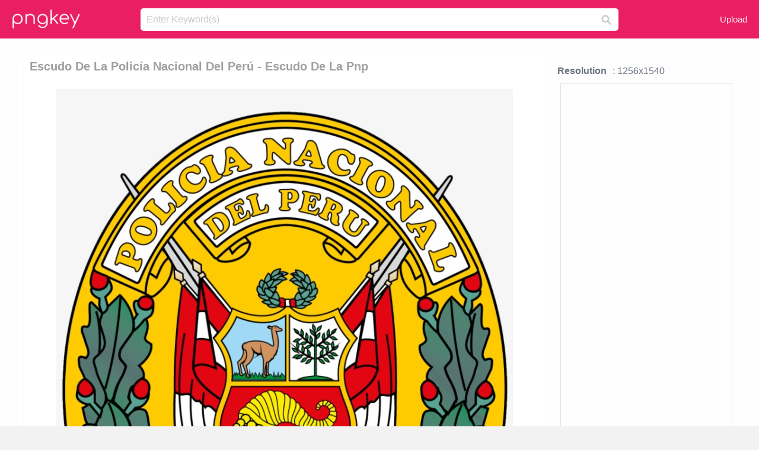

--- FILE ---
content_type: text/html;charset=utf-8
request_url: https://www.pngkey.com/detail/u2q8u2i1t4y3y3r5_escudo-de-la-polica-nacional-del-per-escudo/
body_size: 10890
content:





<!DOCTYPE html>
<html lang="en"   class=" js draganddrop rgba hsla multiplebgs backgroundsize borderimage borderradius boxshadow textshadow opacity cssanimations cssgradients csstransforms csstransforms3d csstransitions video audio"><!--<![endif]--><head><meta http-equiv="Content-Type" content="text/html; charset=UTF-8">

 
     
<meta http-equiv="X-UA-Compatible" content="IE=edge,chrome=1">
  
 

    <meta name="viewport" content="width=device-width, initial-scale=1.0, minimum-scale=1.0">
    <title>Escudo De La Policía Nacional Del Perú - Escudo De La Pnp - Free Transparent PNG Download - PNGkey</title>
	<meta name="description" content="Download Escudo De La Policía Nacional Del Perú - Escudo De La Pnp PNG image for free. Search more high quality free transparent png images on PNGkey.com and share it with your friends.">
    <meta name="keywords" content="Escudo De La Policía Nacional Del Perú - Escudo De La Pnp, png, png download, free png, transparent png">

  
     <link href="/css/application-0377944e0b43c91bd12da81e0c84e18a.css?v=1.1" media="screen" rel="stylesheet" type="text/css">

 
 <link rel="canonical" href="https://www.pngkey.com/detail/u2q8u2i1t4y3y3r5_escudo-de-la-polica-nacional-del-per-escudo/" />

      <style type="text/css"> 

.pdt-app-img-link {
    display: none;
    width: 130px;
    height: 130px;
    position: absolute;
    left: 0;
    top: 0;
    right: 0;
    bottom: 0;
    background: url(/images/buy_img_link.png) no-repeat;
    margin: auto;
}

 
 

.pdt-app-box:hover .pdt-app-img-link{display:inline-block;opacity:.8}.pdt-app-box:hover .pdt-app-img-link:hover{opacity:1}
</style>

 
  <script async src="//pagead2.googlesyndication.com/pagead/js/adsbygoogle.js"></script>

<meta property="og:type" content="website" />
<meta property="og:url" content="https://www.pngkey.com/detail/u2q8u2i1t4y3y3r5_escudo-de-la-polica-nacional-del-per-escudo/" />
<meta property="og:title" content="Escudo De La Policía Nacional Del Perú - Escudo De La Pnp - Free Transparent PNG Download - PNGkey" />
<meta property="og:description" content="Download Escudo De La Policía Nacional Del Perú - Escudo De La Pnp PNG image for free. Search more high quality free transparent png images on PNGkey.com and share it with your friends." />
<meta property="og:image" content="https://www.pngkey.com/png/detail/125-1251569_escudo-de-la-polica-nacional-del-per-escudo.png">
<meta property="og:site_name" content="PNGkey.com" />
<meta property="fb:app_id" content="2057655107606225" />
<meta property="twitter:account_id" content="222802481" />
<meta name="twitter:site" content="@pngkeycom">

<script language="javascript">
	function  right() {
	}
</script>
	
	

</head>

<body class=" fullwidth flex redesign-layout resources-show" data-tab-active="false">




    <div id="fb-root" class=" fb_reset"><div style="position: absolute; top: -10000px; height: 0px; width: 0px;"><div>
	
 
	
	</div></div><div style="position: absolute; top: -10000px; height: 0px; width: 0px;"><div></div></div></div>








 <script language="javascript">
 function search(thisfrm){
 	var k = thisfrm.k.value;
	if (k == "") {
		return false;
	}
	k = k.toLowerCase().replace(/ /g, "-");
	
	window.location = "https://www.pngkey.com/pngs/"+k+"/";
	return false;
}
</script>

    <header class="site-header centered-search">
<div class="max-inner is-logged-out">
    <figure class="site-logo">
      <a href="https://www.pngkey.com"><img  src="/images/logo.png" style="margin:10px 0 10px;width:115px;height:45px"></a>
    </figure>
    <nav class="logged-out-nav">
        <ul class="header-menu">

          <li>
            <a href="https://www.pngkey.com/upfile/" class="login-link"  >Upload</a>
          </li>
        </ul>


    </nav><!-- .logged-in-nav/.logged-out-nav -->
        <form accept-charset="UTF-8" action="/search.html" class="search-form" name="keyForm" id="search-form" method="get" onsubmit="return search(document.keyForm);">
		
		<div style="margin:0;padding:0;display:inline">
		
 
    <div class="inputs-wrapper">
        <input class="search-term" id="search-term" name="k" placeholder="Enter Keyword(s)" type="text" value="">

      <input class="search-submit" name="s" type="submit" value="s">
    </div>

</form>
  </div><!-- .max-inner -->

</header>




    <div id="body">
      <div class="content">

        

          
 

 

<section id="resource-main" class="info-section resource-main-info" style="padding: 25px 0 0!important">








   <div class="resource-card">




    <div class="resource-media">
      <div class="resource-preview item is-premium-resource pdt-app-box">



 
    <h1 class="resource-name" style="font-size: 20px!important;color:#a09f9f;">Escudo De La Policía Nacional Del Perú - Escudo De La Pnp</h1>

 


	
	<a href="https://www.pngkey.com/maxpic/u2q8u2i1t4y3y3r5/" target="_blank" title="Escudo De La Policía Nacional Del Perú - Escudo De La Pnp, transparent png ">
    <img style="    max-height: 1000px;width:auto;" id="mouse" alt="Escudo De La Policía Nacional Del Perú - Escudo De La Pnp, transparent png #1251569"  title="Escudo De La Policía Nacional Del Perú - Escudo De La Pnp, transparent png " onmousedown="right()"  src="https://www.pngkey.com/png/detail/125-1251569_escudo-de-la-polica-nacional-del-per-escudo.png"   > 





			 
    <span class="pdt-app-img-link" style="margin-top:450px!important"></span>
	</a>
 

 		<div class="user-actions" style="margin-bottom:10px;">
 
			<div class="addthis_inline_share_toolbox"></div>
			<div class="shareblock-horiz">  </div>
 
		</div>

 				<div  style="margin:5px 0 5px 0;">
		
<ins class="adsbygoogle"
     style="display:block"
     data-ad-client="ca-pub-3342428265858452"
     data-ad-slot="3698520092"
     data-ad-format="auto"
     data-full-width-responsive="true"></ins>
<script>
(adsbygoogle = window.adsbygoogle || []).push({});
</script>	
		
		</div>


 
</div>




	 <div class=" ps-container" style="height: auto;" >
 
 
			
			<span>
			If you find any inappropriate image content on PNGKey.com, please <a href="https://www.pngkey.com/tocontact/">contact us</a> and we will take appropriate action.

			</span>
			
 			
 			
 



		 



						<div class="pdt-link-box clearfix">
			
			<h2 class="pdt-link-title">You're welcome to embed this image in your website/blog!</h2>
			
			<div class="pdt-link-div clearfix">
				<p class="pdt-link-name">Text link to this page:</p>
				<p class="pdt-link-url">
					<textarea type="text" onclick="javascript:this.select();" style="width:100%" class="pdt-link-input">&lt;a href="https://www.pngkey.com/detail/u2q8u2i1t4y3y3r5_escudo-de-la-polica-nacional-del-per-escudo/" target="_blank"&gt;Escudo De La Policía Nacional Del Perú - Escudo De La Pnp @pngkey.com&lt;/a&gt;</textarea>
				</p>
			</div>
 
			<div class="pdt-link-div clearfix">
				<p class="pdt-link-name">Medium size image for your website/blog:</p>
				<p class="pdt-link-url">
					<textarea type="text" onclick="javascript:this.select();"   style="width:100%" class="pdt-link-input">&lt;img src="https://www.pngkey.com/png/detail/125-1251569_escudo-de-la-polica-nacional-del-per-escudo.png" alt="Escudo De La Policía Nacional Del Perú - Escudo De La Pnp@pngkey.com"&gt;</textarea>
				</p>
			</div>

	</div>

	 <div style="margin:5px auto;">
 		  <a href="https://www.pngkey.com/download/u2q8u2i1t4y3y3r5_escudo-de-la-polica-nacional-del-per-escudo/"  class="download-resource-link ez-btn ez-btn--primary"   id="download-button"  rel="nofollow" style="       background: #f0f0f0;  color: #a7a7a7;">
			Download Transparent PNG 
 		  </a>

<a href="https://www.pngkey.com/todmca/" rel="nofollow" style="color:#000;font-weight:700;">Copyright complaint</a>
</div>


</div>










    </div>




    <!-- start: resource-info -->
    <div class="resource-info">
 

        <div class="secondary-section-info">
      
<style>
.pdt-app-ulbox ul li span {
    font-weight: 700;
    margin-right: 10px;

}
.pdt-app-ulbox ul li{
	text-align:left;
	line-height:30px;
}
.pdt-app-fr-msg2 p {
    float: left;
    margin-right: 40px;
}
.pdt-app-fr-msg2 p img {
    width: 16px;
    height: 16px;
    position: relative;
    top: 3px;
}
</style>

   

 

      <div class="resource-cta">

 


<div align="center" id="vecteezy_300x250_Show_Right" class="bsap non-popup-adunit adunit" style="margin-top:15px;"  >







		<div class="pdt-app-ulbox clearfix">
			<ul>
			<li>

			</li>
			<li><span>Resolution</span>: 1256x1540</li>
			<li>
			                                                <div style="margin:5px; 0 5px;">

<ins class="adsbygoogle"
     style="display:block"
     data-ad-client="ca-pub-3342428265858452"
     data-ad-slot="3698520092"
     data-ad-format="auto"
     data-full-width-responsive="true"></ins>
<script>
(adsbygoogle = window.adsbygoogle || []).push({});
</script>

                        </div>

			</li>
			<li><span>Name:</span>Escudo De La Policía Nacional Del Perú - Escudo De La Pnp</li>
			<li><span>License:</span>Personal Use</li>
			<li><span>File Format:</span>PNG</li>
			<li><span>PNG Size:</span>324 KB</li>
			</ul>
		</div>

		<div class="pdt-app-fr-msg2 clearfix" style="padding:30px 0 15px; border-bottom:1px solid #f1f1f1;">
		<p>
			<img src="/images/icon-see.png"> <span>Views:</span> <span>88</span>
		</p>
		<p>
			<img src="/images/icon-pctdown.png"> <span>Downloads:</span> <span>30</span>
		</p>
		</div>


 

      </div>
 

</div>


 

  </div>



 
    </div>
 
 






  </div>
  <!-- end: resource-card -->





</section>

 

  <script>
    var resourceType = 'premium';
  </script>

<section id="related-resources" class="info-section resource-related">

		

  <h2>This Image Appears in Searches For</h2>
    <link href="/css/tags_carousel-ed39a8717895ff3fa810e4b0948c1633.css" media="screen" rel="stylesheet" type="text/css">


  <div class="outer-tags-wrap ready">
    <div class="rs-carousel rs-carousel-horizontal rs-carousel-transition">
      <div class="rs-carousel-mask">
	  
	  <ul class="tags-wrap rs-carousel-runner" style="transform: translate3d(0px, 0px, 0px); width: 3807px;">
 		
            <li class="tag rs-carousel-item">
              <a href="/pngs/escudo/" class="tag-link" title="escudo ">
              <span>
                escudo 
              </span>
</a>            </li>
		
            <li class="tag rs-carousel-item">
              <a href="/pngs/bandera-de-usa/" class="tag-link" title="bandera de usa ">
              <span>
                bandera de usa 
              </span>
</a>            </li>
		
            <li class="tag rs-carousel-item">
              <a href="/pngs/la/" class="tag-link" title="la ">
              <span>
                la 
              </span>
</a>            </li>
		
            <li class="tag rs-carousel-item">
              <a href="/pngs/fleur-de-lis/" class="tag-link" title="fleur de lis ">
              <span>
                fleur de lis 
              </span>
</a>            </li>
		
            <li class="tag rs-carousel-item">
              <a href="/pngs/cinco-de-mayo/" class="tag-link" title="cinco de mayo ">
              <span>
                cinco de mayo 
              </span>
</a>            </li>
		
            <li class="tag rs-carousel-item">
              <a href="/pngs/copo-de-nieve/" class="tag-link" title="copo de nieve ">
              <span>
                copo de nieve 
              </span>
</a>            </li>
		


      </ul></div>

 
	
	
	</div>
  </div>

 
 
		

    <h2>You may also like</h2>

 
    <ul class="ez-resource-grid  vecteezy-grid  grid2ul effect-1-ul"  id="grid2ul" rel="search-results" data-numrows="16">
  



	 



 

				<li>
				<div style="background-color: #fff;" class="loadimmg"  id="pubu1">
				<a title="Escudo De La Policía Nacional Del Perú - Escudo De La Pnp #1251569"   href="https://www.pngkey.com/detail/u2q8u2i1t4y3y3r5_escudo-de-la-polica-nacional-del-per-escudo/" ><img id="listimg1" src="/images/bg3.png" alt="Escudo De La Policía Nacional Del Perú - Escudo De La Pnp #1251569"  
				title="Escudo De La Policía Nacional Del Perú - Escudo De La Pnp #1251569"
				data-height="324" data-src="https://smallimg.pngkey.com/png/small/125-1251569_escudo-de-la-polica-nacional-del-per-escudo.png"></a>
			 

<div class="img-detail">
			<h3 class="img-detail-title">
			 <a style="color:#a29e9f!important" href="https://www.pngkey.com/detail/u2q8u2i1t4y3y3r5_escudo-de-la-polica-nacional-del-per-escudo/"> Escudo De La Policía Nacional Del Perú - Escudo De La Pnp</a> </h3>
			<div class="pic-info clearfix"> 
			<p class="info-title fl">1256*1540</p>
			<div class="download-info fr">
				<p class="fl download-info-p">
					<img src="/images/icon-see.png" style="width:16px; height: 16px;float:left">
					<span>12</span>
				</p>
				<p class="fl download-info-p">
					<img src="/images/icon-pctdown.png" style="width:16px; height: 16px;float:left">
					<span>1</span>
				</p>
			</div>
			</div>
		</div>

</div>
				</li>

 

 

				<li>
				<div style="background-color: #fff;" class="loadimmg"  id="pubu2">
				<a title="Thumb Image - Escudo Del Instituto Tecnologico De La Piedad #3508006"   href="https://www.pngkey.com/detail/u2e6q8y3o0u2a9i1_thumb-image-escudo-del-instituto-tecnologico-de-la/" ><img id="listimg2" src="/images/bg3.png" alt="Thumb Image - Escudo Del Instituto Tecnologico De La Piedad #3508006"  
				title="Thumb Image - Escudo Del Instituto Tecnologico De La Piedad #3508006"
				data-height="78" data-src="https://smallimg.pngkey.com/png/small/350-3508006_thumb-image-escudo-del-instituto-tecnologico-de-la.png"></a>
			 

<div class="img-detail">
			<h3 class="img-detail-title">
			 <a style="color:#a29e9f!important" href="https://www.pngkey.com/detail/u2e6q8y3o0u2a9i1_thumb-image-escudo-del-instituto-tecnologico-de-la/"> Thumb Image - Escudo Del Instituto Tecnologico De La Piedad</a> </h3>
			<div class="pic-info clearfix"> 
			<p class="info-title fl">2109*635</p>
			<div class="download-info fr">
				<p class="fl download-info-p">
					<img src="/images/icon-see.png" style="width:16px; height: 16px;float:left">
					<span>3</span>
				</p>
				<p class="fl download-info-p">
					<img src="/images/icon-pctdown.png" style="width:16px; height: 16px;float:left">
					<span>1</span>
				</p>
			</div>
			</div>
		</div>

</div>
				</li>

 

 

				<li>
				<div style="background-color: #fff;" class="loadimmg"  id="pubu3">
				<a title="Png File - Escudo De La Federacion De Futbol De Panama #7883405"   href="https://www.pngkey.com/detail/u2t4r5y3t4w7r5i1_png-file-escudo-de-la-federacion-de-futbol/" ><img id="listimg3" src="/images/bg3.png" alt="Png File - Escudo De La Federacion De Futbol De Panama #7883405"  
				title="Png File - Escudo De La Federacion De Futbol De Panama #7883405"
				data-height="260" data-src="https://smallimg.pngkey.com/png/small/788-7883405_png-file-escudo-de-la-federacion-de-futbol.png"></a>
			 

<div class="img-detail">
			<h3 class="img-detail-title">
			 <a style="color:#a29e9f!important" href="https://www.pngkey.com/detail/u2t4r5y3t4w7r5i1_png-file-escudo-de-la-federacion-de-futbol/"> Png File - Escudo De La Federacion De Futbol De Panama</a> </h3>
			<div class="pic-info clearfix"> 
			<p class="info-title fl">980*982</p>
			<div class="download-info fr">
				<p class="fl download-info-p">
					<img src="/images/icon-see.png" style="width:16px; height: 16px;float:left">
					<span>3</span>
				</p>
				<p class="fl download-info-p">
					<img src="/images/icon-pctdown.png" style="width:16px; height: 16px;float:left">
					<span>1</span>
				</p>
			</div>
			</div>
		</div>

</div>
				</li>

 

 

				<li>
				<div style="background-color: #fff;" class="loadimmg"  id="pubu4">
				<a title="Wikipedia Montevideo, Coat Of Arms, Bolivia, Uruguay, - Escudo De La Bandera De Paraguay #1356124"   href="https://www.pngkey.com/detail/u2q8i1r5o0r5i1u2_wikipedia-montevideo-coat-of-arms-bolivia-uruguay-escudo/" ><img id="listimg4" src="/images/bg3.png" alt="Wikipedia Montevideo, Coat Of Arms, Bolivia, Uruguay, - Escudo De La Bandera De Paraguay #1356124"  
				title="Wikipedia Montevideo, Coat Of Arms, Bolivia, Uruguay, - Escudo De La Bandera De Paraguay #1356124"
				data-height="260" data-src="https://smallimg.pngkey.com/png/small/135-1356124_wikipedia-montevideo-coat-of-arms-bolivia-uruguay-escudo.png"></a>
			 

<div class="img-detail">
			<h3 class="img-detail-title">
			 <a style="color:#a29e9f!important" href="https://www.pngkey.com/detail/u2q8i1r5o0r5i1u2_wikipedia-montevideo-coat-of-arms-bolivia-uruguay-escudo/"> Wikipedia Montevideo, Coat Of Arms, Bolivia, Uruguay, - Escudo De La Bandera De Paraguay</a> </h3>
			<div class="pic-info clearfix"> 
			<p class="info-title fl">2000*2000</p>
			<div class="download-info fr">
				<p class="fl download-info-p">
					<img src="/images/icon-see.png" style="width:16px; height: 16px;float:left">
					<span>6</span>
				</p>
				<p class="fl download-info-p">
					<img src="/images/icon-pctdown.png" style="width:16px; height: 16px;float:left">
					<span>1</span>
				</p>
			</div>
			</div>
		</div>

</div>
				</li>

 

 

				<li>
				<div style="background-color: #fff;" class="loadimmg"  id="pubu5">
				<a title="Costa Rica Flag &amp; Coat - Escudo De La Bandera De Costa Rica #1977380"   href="https://www.pngkey.com/detail/u2w7w7e6o0i1a9r5_costa-rica-flag-coat-escudo-de-la-bandera/" ><img id="listimg5" src="/images/bg3.png" alt="Costa Rica Flag &amp; Coat - Escudo De La Bandera De Costa Rica #1977380"  
				title="Costa Rica Flag &amp; Coat - Escudo De La Bandera De Costa Rica #1977380"
				data-height="142" data-src="https://smallimg.pngkey.com/png/small/197-1977380_costa-rica-flag-coat-escudo-de-la-bandera.png"></a>
			 

<div class="img-detail">
			<h3 class="img-detail-title">
			 <a style="color:#a29e9f!important" href="https://www.pngkey.com/detail/u2w7w7e6o0i1a9r5_costa-rica-flag-coat-escudo-de-la-bandera/"> Costa Rica Flag &amp; Coat - Escudo De La Bandera De Costa Rica</a> </h3>
			<div class="pic-info clearfix"> 
			<p class="info-title fl">600*328</p>
			<div class="download-info fr">
				<p class="fl download-info-p">
					<img src="/images/icon-see.png" style="width:16px; height: 16px;float:left">
					<span>7</span>
				</p>
				<p class="fl download-info-p">
					<img src="/images/icon-pctdown.png" style="width:16px; height: 16px;float:left">
					<span>1</span>
				</p>
			</div>
			</div>
		</div>

</div>
				</li>

 

 

				<li>
				<div style="background-color: #fff;" class="loadimmg"  id="pubu6">
				<a title="Escudo De La Tercera República Federal De Los Estados - Escudo De La Republica Mexicana #3029584"   href="https://www.pngkey.com/detail/u2w7i1u2y3u2a9a9_escudo-de-la-tercera-repblica-federal-de-los/" ><img id="listimg6" src="/images/bg3.png" alt="Escudo De La Tercera República Federal De Los Estados - Escudo De La Republica Mexicana #3029584"  
				title="Escudo De La Tercera República Federal De Los Estados - Escudo De La Republica Mexicana #3029584"
				data-height="219" data-src="https://smallimg.pngkey.com/png/small/302-3029584_escudo-de-la-tercera-repblica-federal-de-los.png"></a>
			 

<div class="img-detail">
			<h3 class="img-detail-title">
			 <a style="color:#a29e9f!important" href="https://www.pngkey.com/detail/u2w7i1u2y3u2a9a9_escudo-de-la-tercera-repblica-federal-de-los/"> Escudo De La Tercera República Federal De Los Estados - Escudo De La Republica Mexicana</a> </h3>
			<div class="pic-info clearfix"> 
			<p class="info-title fl">575*486</p>
			<div class="download-info fr">
				<p class="fl download-info-p">
					<img src="/images/icon-see.png" style="width:16px; height: 16px;float:left">
					<span>3</span>
				</p>
				<p class="fl download-info-p">
					<img src="/images/icon-pctdown.png" style="width:16px; height: 16px;float:left">
					<span>1</span>
				</p>
			</div>
			</div>
		</div>

</div>
				</li>

 

 

				<li>
				<div style="background-color: #fff;" class="loadimmg"  id="pubu7">
				<a title="Escudo De San Cristobal De Las Casas #3698978"   href="https://www.pngkey.com/detail/u2e6w7i1w7r5t4e6_escudo-de-san-cristobal-de-las-casas/" ><img id="listimg7" src="/images/bg3.png" alt="Escudo De San Cristobal De Las Casas #3698978"  
				title="Escudo De San Cristobal De Las Casas #3698978"
				data-height="264" data-src="https://smallimg.pngkey.com/png/small/369-3698978_escudo-de-san-cristobal-de-las-casas.png"></a>
			 

<div class="img-detail">
			<h3 class="img-detail-title">
			 <a style="color:#a29e9f!important" href="https://www.pngkey.com/detail/u2e6w7i1w7r5t4e6_escudo-de-san-cristobal-de-las-casas/"> Escudo De San Cristobal De Las Casas</a> </h3>
			<div class="pic-info clearfix"> 
			<p class="info-title fl">315*400</p>
			<div class="download-info fr">
				<p class="fl download-info-p">
					<img src="/images/icon-see.png" style="width:16px; height: 16px;float:left">
					<span>4</span>
				</p>
				<p class="fl download-info-p">
					<img src="/images/icon-pctdown.png" style="width:16px; height: 16px;float:left">
					<span>1</span>
				</p>
			</div>
			</div>
		</div>

</div>
				</li>

 

 

				<li>
				<div style="background-color: #fff;" class="loadimmg"  id="pubu8">
				<a title="Escudo De La Liga De Quito Png #4182921"   href="https://www.pngkey.com/detail/u2e6t4y3i1q8y3a9_escudo-de-la-liga-de-quito-png/" ><img id="listimg8" src="/images/bg3.png" alt="Escudo De La Liga De Quito Png #4182921"  
				title="Escudo De La Liga De Quito Png #4182921"
				data-height="293" data-src="https://smallimg.pngkey.com/png/small/418-4182921_escudo-de-la-liga-de-quito-png.png"></a>
			 

<div class="img-detail">
			<h3 class="img-detail-title">
			 <a style="color:#a29e9f!important" href="https://www.pngkey.com/detail/u2e6t4y3i1q8y3a9_escudo-de-la-liga-de-quito-png/"> Escudo De La Liga De Quito Png</a> </h3>
			<div class="pic-info clearfix"> 
			<p class="info-title fl">509*509</p>
			<div class="download-info fr">
				<p class="fl download-info-p">
					<img src="/images/icon-see.png" style="width:16px; height: 16px;float:left">
					<span>4</span>
				</p>
				<p class="fl download-info-p">
					<img src="/images/icon-pctdown.png" style="width:16px; height: 16px;float:left">
					<span>1</span>
				</p>
			</div>
			</div>
		</div>

</div>
				</li>

 

 

				<li>
				<div style="background-color: #fff;" class="loadimmg"  id="pubu9">
				<a title="Open - Escudo De La Provincia De San Juan #5145883"   href="https://www.pngkey.com/detail/u2r5a9t4w7t4e6i1_open-escudo-de-la-provincia-de-san-juan/" ><img id="listimg9" src="/images/bg3.png" alt="Open - Escudo De La Provincia De San Juan #5145883"  
				title="Open - Escudo De La Provincia De San Juan #5145883"
				data-height="325" data-src="https://smallimg.pngkey.com/png/small/514-5145883_open-escudo-de-la-provincia-de-san-juan.png"></a>
			 

<div class="img-detail">
			<h3 class="img-detail-title">
			 <a style="color:#a29e9f!important" href="https://www.pngkey.com/detail/u2r5a9t4w7t4e6i1_open-escudo-de-la-provincia-de-san-juan/"> Open - Escudo De La Provincia De San Juan</a> </h3>
			<div class="pic-info clearfix"> 
			<p class="info-title fl">2000*2022</p>
			<div class="download-info fr">
				<p class="fl download-info-p">
					<img src="/images/icon-see.png" style="width:16px; height: 16px;float:left">
					<span>4</span>
				</p>
				<p class="fl download-info-p">
					<img src="/images/icon-pctdown.png" style="width:16px; height: 16px;float:left">
					<span>1</span>
				</p>
			</div>
			</div>
		</div>

</div>
				</li>

 

 

				<li>
				<div style="background-color: #fff;" class="loadimmg"  id="pubu10">
				<a title="Minion Captain America Clipart Captain America Minions - Punto De Cruz El Escudo De La America #6066809"   href="https://www.pngkey.com/detail/u2r5t4e6i1e6a9r5_minion-captain-america-clipart-captain-america-minions-punto/" ><img id="listimg10" src="/images/bg3.png" alt="Minion Captain America Clipart Captain America Minions - Punto De Cruz El Escudo De La America #6066809"  
				title="Minion Captain America Clipart Captain America Minions - Punto De Cruz El Escudo De La America #6066809"
				data-height="260" data-src="https://smallimg.pngkey.com/png/small/606-6066809_minion-captain-america-clipart-captain-america-minions-punto.png"></a>
			 

<div class="img-detail">
			<h3 class="img-detail-title">
			 <a style="color:#a29e9f!important" href="https://www.pngkey.com/detail/u2r5t4e6i1e6a9r5_minion-captain-america-clipart-captain-america-minions-punto/"> Minion Captain America Clipart Captain America Minions - Punto De Cruz El Escudo De La America</a> </h3>
			<div class="pic-info clearfix"> 
			<p class="info-title fl">900*900</p>
			<div class="download-info fr">
				<p class="fl download-info-p">
					<img src="/images/icon-see.png" style="width:16px; height: 16px;float:left">
					<span>5</span>
				</p>
				<p class="fl download-info-p">
					<img src="/images/icon-pctdown.png" style="width:16px; height: 16px;float:left">
					<span>1</span>
				</p>
			</div>
			</div>
		</div>

</div>
				</li>

 

 

				<li>
				<div style="background-color: #fff;" class="loadimmg"  id="pubu11">
				<a title="The Colors Of The Uruguayan National Flag Are Taken - Escudo De La Bandera De Uruguay #8260202"   href="https://www.pngkey.com/detail/u2t4y3q8t4w7r5y3_the-colors-of-the-uruguayan-national-flag-are/" ><img id="listimg11" src="/images/bg3.png" alt="The Colors Of The Uruguayan National Flag Are Taken - Escudo De La Bandera De Uruguay #8260202"  
				title="The Colors Of The Uruguayan National Flag Are Taken - Escudo De La Bandera De Uruguay #8260202"
				data-height="259" data-src="https://smallimg.pngkey.com/png/small/826-8260202_the-colors-of-the-uruguayan-national-flag-are.png"></a>
			 

<div class="img-detail">
			<h3 class="img-detail-title">
			 <a style="color:#a29e9f!important" href="https://www.pngkey.com/detail/u2t4y3q8t4w7r5y3_the-colors-of-the-uruguayan-national-flag-are/"> The Colors Of The Uruguayan National Flag Are Taken - Escudo De La Bandera De Uruguay</a> </h3>
			<div class="pic-info clearfix"> 
			<p class="info-title fl">640*567</p>
			<div class="download-info fr">
				<p class="fl download-info-p">
					<img src="/images/icon-see.png" style="width:16px; height: 16px;float:left">
					<span>3</span>
				</p>
				<p class="fl download-info-p">
					<img src="/images/icon-pctdown.png" style="width:16px; height: 16px;float:left">
					<span>1</span>
				</p>
			</div>
			</div>
		</div>

</div>
				</li>

 

 

				<li>
				<div style="background-color: #fff;" class="loadimmg"  id="pubu12">
				<a title="Escudo De La Marina Colombiana #999916"   href="https://www.pngkey.com/detail/u2q8y3w7o0r5i1o0_escudo-de-la-marina-colombiana/" ><img id="listimg12" src="/images/bg3.png" alt="Escudo De La Marina Colombiana #999916"  
				title="Escudo De La Marina Colombiana #999916"
				data-height="319" data-src="https://smallimg.pngkey.com/png/small/99-999916_escudo-de-la-marina-colombiana.png"></a>
			 

<div class="img-detail">
			<h3 class="img-detail-title">
			 <a style="color:#a29e9f!important" href="https://www.pngkey.com/detail/u2q8y3w7o0r5i1o0_escudo-de-la-marina-colombiana/"> Escudo De La Marina Colombiana</a> </h3>
			<div class="pic-info clearfix"> 
			<p class="info-title fl">1200*1461</p>
			<div class="download-info fr">
				<p class="fl download-info-p">
					<img src="/images/icon-see.png" style="width:16px; height: 16px;float:left">
					<span>3</span>
				</p>
				<p class="fl download-info-p">
					<img src="/images/icon-pctdown.png" style="width:16px; height: 16px;float:left">
					<span>1</span>
				</p>
			</div>
			</div>
		</div>

</div>
				</li>

 

 

				<li>
				<div style="background-color: #fff;" class="loadimmg"  id="pubu13">
				<a title="Escudo De La Seleccion Colombia #2136330"   href="https://www.pngkey.com/detail/u2w7e6e6w7i1t4o0_escudo-de-la-seleccion-colombia/" ><img id="listimg13" src="/images/bg3.png" alt="Escudo De La Seleccion Colombia #2136330"  
				title="Escudo De La Seleccion Colombia #2136330"
				data-height="260" data-src="https://smallimg.pngkey.com/png/small/213-2136330_escudo-de-la-seleccion-colombia.png"></a>
			 

<div class="img-detail">
			<h3 class="img-detail-title">
			 <a style="color:#a29e9f!important" href="https://www.pngkey.com/detail/u2w7e6e6w7i1t4o0_escudo-de-la-seleccion-colombia/"> Escudo De La Seleccion Colombia</a> </h3>
			<div class="pic-info clearfix"> 
			<p class="info-title fl">400*400</p>
			<div class="download-info fr">
				<p class="fl download-info-p">
					<img src="/images/icon-see.png" style="width:16px; height: 16px;float:left">
					<span>9</span>
				</p>
				<p class="fl download-info-p">
					<img src="/images/icon-pctdown.png" style="width:16px; height: 16px;float:left">
					<span>2</span>
				</p>
			</div>
			</div>
		</div>

</div>
				</li>

 

 

				<li>
				<div style="background-color: #fff;" class="loadimmg"  id="pubu14">
				<a title="Many Federal, State And Local Agencies Now Require - Escudo De La Uagrm #2308089"   href="https://www.pngkey.com/detail/u2w7r5r5r5r5r5e6_many-federal-state-and-local-agencies-now-require/" ><img id="listimg14" src="/images/bg3.png" alt="Many Federal, State And Local Agencies Now Require - Escudo De La Uagrm #2308089"  
				title="Many Federal, State And Local Agencies Now Require - Escudo De La Uagrm #2308089"
				data-height="257" data-src="https://smallimg.pngkey.com/png/small/230-2308089_many-federal-state-and-local-agencies-now-require.png"></a>
			 

<div class="img-detail">
			<h3 class="img-detail-title">
			 <a style="color:#a29e9f!important" href="https://www.pngkey.com/detail/u2w7r5r5r5r5r5e6_many-federal-state-and-local-agencies-now-require/"> Many Federal, State And Local Agencies Now Require - Escudo De La Uagrm</a> </h3>
			<div class="pic-info clearfix"> 
			<p class="info-title fl">600*378</p>
			<div class="download-info fr">
				<p class="fl download-info-p">
					<img src="/images/icon-see.png" style="width:16px; height: 16px;float:left">
					<span>3</span>
				</p>
				<p class="fl download-info-p">
					<img src="/images/icon-pctdown.png" style="width:16px; height: 16px;float:left">
					<span>1</span>
				</p>
			</div>
			</div>
		</div>

</div>
				</li>

 

 

				<li>
				<div style="background-color: #fff;" class="loadimmg"  id="pubu15">
				<a title="Logo Banderín Perú - Escudo De La Seleccion Peruana #2392773"   href="https://www.pngkey.com/detail/u2w7t4a9a9q8o0a9_logo-bandern-per-escudo-de-la-seleccion-peruana/" ><img id="listimg15" src="/images/bg3.png" alt="Logo Banderín Perú - Escudo De La Seleccion Peruana #2392773"  
				title="Logo Banderín Perú - Escudo De La Seleccion Peruana #2392773"
				data-height="394" data-src="https://smallimg.pngkey.com/png/small/239-2392773_logo-bandern-per-escudo-de-la-seleccion-peruana.png"></a>
			 

<div class="img-detail">
			<h3 class="img-detail-title">
			 <a style="color:#a29e9f!important" href="https://www.pngkey.com/detail/u2w7t4a9a9q8o0a9_logo-bandern-per-escudo-de-la-seleccion-peruana/"> Logo Banderín Perú - Escudo De La Seleccion Peruana</a> </h3>
			<div class="pic-info clearfix"> 
			<p class="info-title fl">3647*5527</p>
			<div class="download-info fr">
				<p class="fl download-info-p">
					<img src="/images/icon-see.png" style="width:16px; height: 16px;float:left">
					<span>3</span>
				</p>
				<p class="fl download-info-p">
					<img src="/images/icon-pctdown.png" style="width:16px; height: 16px;float:left">
					<span>1</span>
				</p>
			</div>
			</div>
		</div>

</div>
				</li>

 

 

				<li>
				<div style="background-color: #fff;" class="loadimmg"  id="pubu16">
				<a title="El Payo - Escudo De La Horra #2558055"   href="https://www.pngkey.com/detail/u2w7t4o0u2a9y3o0_el-payo-escudo-de-la-horra/" ><img id="listimg16" src="/images/bg3.png" alt="El Payo - Escudo De La Horra #2558055"  
				title="El Payo - Escudo De La Horra #2558055"
				data-height="452" data-src="https://smallimg.pngkey.com/png/small/255-2558055_el-payo-escudo-de-la-horra.png"></a>
			 

<div class="img-detail">
			<h3 class="img-detail-title">
			 <a style="color:#a29e9f!important" href="https://www.pngkey.com/detail/u2w7t4o0u2a9y3o0_el-payo-escudo-de-la-horra/"> El Payo - Escudo De La Horra</a> </h3>
			<div class="pic-info clearfix"> 
			<p class="info-title fl">345*600</p>
			<div class="download-info fr">
				<p class="fl download-info-p">
					<img src="/images/icon-see.png" style="width:16px; height: 16px;float:left">
					<span>3</span>
				</p>
				<p class="fl download-info-p">
					<img src="/images/icon-pctdown.png" style="width:16px; height: 16px;float:left">
					<span>1</span>
				</p>
			</div>
			</div>
		</div>

</div>
				</li>

 

 

				<li>
				<div style="background-color: #fff;" class="loadimmg"  id="pubu17">
				<a title="Inazuma Eleven Royal Academy Logo - Escudo De La Royal Academy #2707049"   href="https://www.pngkey.com/detail/u2w7y3i1t4y3r5r5_inazuma-eleven-royal-academy-logo-escudo-de-la/" ><img id="listimg17" src="/images/bg3.png" alt="Inazuma Eleven Royal Academy Logo - Escudo De La Royal Academy #2707049"  
				title="Inazuma Eleven Royal Academy Logo - Escudo De La Royal Academy #2707049"
				data-height="258" data-src="https://smallimg.pngkey.com/png/small/270-2707049_inazuma-eleven-royal-academy-logo-escudo-de-la.png"></a>
			 

<div class="img-detail">
			<h3 class="img-detail-title">
			 <a style="color:#a29e9f!important" href="https://www.pngkey.com/detail/u2w7y3i1t4y3r5r5_inazuma-eleven-royal-academy-logo-escudo-de-la/"> Inazuma Eleven Royal Academy Logo - Escudo De La Royal Academy</a> </h3>
			<div class="pic-info clearfix"> 
			<p class="info-title fl">1755*1745</p>
			<div class="download-info fr">
				<p class="fl download-info-p">
					<img src="/images/icon-see.png" style="width:16px; height: 16px;float:left">
					<span>12</span>
				</p>
				<p class="fl download-info-p">
					<img src="/images/icon-pctdown.png" style="width:16px; height: 16px;float:left">
					<span>2</span>
				</p>
			</div>
			</div>
		</div>

</div>
				</li>

 

 

				<li>
				<div style="background-color: #fff;" class="loadimmg"  id="pubu18">
				<a title="Open - Escudo Quintanar De La Sierra #2915635"   href="https://www.pngkey.com/detail/u2w7i1a9i1i1y3a9_open-escudo-quintanar-de-la-sierra/" ><img id="listimg18" src="/images/bg3.png" alt="Open - Escudo Quintanar De La Sierra #2915635"  
				title="Open - Escudo Quintanar De La Sierra #2915635"
				data-height="452" data-src="https://smallimg.pngkey.com/png/small/291-2915635_open-escudo-quintanar-de-la-sierra.png"></a>
			 

<div class="img-detail">
			<h3 class="img-detail-title">
			 <a style="color:#a29e9f!important" href="https://www.pngkey.com/detail/u2w7i1a9i1i1y3a9_open-escudo-quintanar-de-la-sierra/"> Open - Escudo Quintanar De La Sierra</a> </h3>
			<div class="pic-info clearfix"> 
			<p class="info-title fl">2000*3484</p>
			<div class="download-info fr">
				<p class="fl download-info-p">
					<img src="/images/icon-see.png" style="width:16px; height: 16px;float:left">
					<span>3</span>
				</p>
				<p class="fl download-info-p">
					<img src="/images/icon-pctdown.png" style="width:16px; height: 16px;float:left">
					<span>1</span>
				</p>
			</div>
			</div>
		</div>

</div>
				</li>

 

 

				<li>
				<div style="background-color: #fff;" class="loadimmg"  id="pubu19">
				<a title="Escudo De La Estrella Antioquia #3469699"   href="https://www.pngkey.com/detail/u2e6q8r5r5t4y3o0_escudo-de-la-estrella-antioquia/" ><img id="listimg19" src="/images/bg3.png" alt="Escudo De La Estrella Antioquia #3469699"  
				title="Escudo De La Estrella Antioquia #3469699"
				data-height="451" data-src="https://smallimg.pngkey.com/png/small/346-3469699_escudo-de-la-estrella-antioquia.png"></a>
			 

<div class="img-detail">
			<h3 class="img-detail-title">
			 <a style="color:#a29e9f!important" href="https://www.pngkey.com/detail/u2e6q8r5r5t4y3o0_escudo-de-la-estrella-antioquia/"> Escudo De La Estrella Antioquia</a> </h3>
			<div class="pic-info clearfix"> 
			<p class="info-title fl">1200*2057</p>
			<div class="download-info fr">
				<p class="fl download-info-p">
					<img src="/images/icon-see.png" style="width:16px; height: 16px;float:left">
					<span>3</span>
				</p>
				<p class="fl download-info-p">
					<img src="/images/icon-pctdown.png" style="width:16px; height: 16px;float:left">
					<span>1</span>
				</p>
			</div>
			</div>
		</div>

</div>
				</li>

 

 

				<li>
				<div style="background-color: #fff;" class="loadimmg"  id="pubu20">
				<a title="Escudo De La Liga Deportiva Alajuelense #4291105"   href="https://www.pngkey.com/detail/u2e6y3e6e6u2t4t4_escudo-de-la-liga-deportiva-alajuelense/" ><img id="listimg20" src="/images/bg3.png" alt="Escudo De La Liga Deportiva Alajuelense #4291105"  
				title="Escudo De La Liga Deportiva Alajuelense #4291105"
				data-height="288" data-src="https://smallimg.pngkey.com/png/small/429-4291105_escudo-de-la-liga-deportiva-alajuelense.png"></a>
			 

<div class="img-detail">
			<h3 class="img-detail-title">
			 <a style="color:#a29e9f!important" href="https://www.pngkey.com/detail/u2e6y3e6e6u2t4t4_escudo-de-la-liga-deportiva-alajuelense/"> Escudo De La Liga Deportiva Alajuelense</a> </h3>
			<div class="pic-info clearfix"> 
			<p class="info-title fl">1200*1296</p>
			<div class="download-info fr">
				<p class="fl download-info-p">
					<img src="/images/icon-see.png" style="width:16px; height: 16px;float:left">
					<span>5</span>
				</p>
				<p class="fl download-info-p">
					<img src="/images/icon-pctdown.png" style="width:16px; height: 16px;float:left">
					<span>1</span>
				</p>
			</div>
			</div>
		</div>

</div>
				</li>

 

 

				<li>
				<div style="background-color: #fff;" class="loadimmg"  id="pubu21">
				<a title="Getafe Cf Logos Download Temple Logo University Of - Escudos De La Liga Santander #4725673"   href="https://www.pngkey.com/detail/u2e6i1r5u2e6o0w7_getafe-cf-logos-download-temple-logo-university-of/" ><img id="listimg21" src="/images/bg3.png" alt="Getafe Cf Logos Download Temple Logo University Of - Escudos De La Liga Santander #4725673"  
				title="Getafe Cf Logos Download Temple Logo University Of - Escudos De La Liga Santander #4725673"
				data-height="271" data-src="https://smallimg.pngkey.com/png/small/472-4725673_getafe-cf-logos-download-temple-logo-university-of.png"></a>
			 

<div class="img-detail">
			<h3 class="img-detail-title">
			 <a style="color:#a29e9f!important" href="https://www.pngkey.com/detail/u2e6i1r5u2e6o0w7_getafe-cf-logos-download-temple-logo-university-of/"> Getafe Cf Logos Download Temple Logo University Of - Escudos De La Liga Santander</a> </h3>
			<div class="pic-info clearfix"> 
			<p class="info-title fl">4783*5000</p>
			<div class="download-info fr">
				<p class="fl download-info-p">
					<img src="/images/icon-see.png" style="width:16px; height: 16px;float:left">
					<span>5</span>
				</p>
				<p class="fl download-info-p">
					<img src="/images/icon-pctdown.png" style="width:16px; height: 16px;float:left">
					<span>1</span>
				</p>
			</div>
			</div>
		</div>

</div>
				</li>

 

 

				<li>
				<div style="background-color: #fff;" class="loadimmg"  id="pubu22">
				<a title="Escudo De La Universidad Militar Bolivariana #5167367"   href="https://www.pngkey.com/detail/u2r5a9y3r5q8a9r5_escudo-de-la-universidad-militar-bolivariana/" ><img id="listimg22" src="/images/bg3.png" alt="Escudo De La Universidad Militar Bolivariana #5167367"  
				title="Escudo De La Universidad Militar Bolivariana #5167367"
				data-height="387" data-src="https://smallimg.pngkey.com/png/small/516-5167367_escudo-de-la-universidad-militar-bolivariana.png"></a>
			 

<div class="img-detail">
			<h3 class="img-detail-title">
			 <a style="color:#a29e9f!important" href="https://www.pngkey.com/detail/u2r5a9y3r5q8a9r5_escudo-de-la-universidad-militar-bolivariana/"> Escudo De La Universidad Militar Bolivariana</a> </h3>
			<div class="pic-info clearfix"> 
			<p class="info-title fl">1200*1790</p>
			<div class="download-info fr">
				<p class="fl download-info-p">
					<img src="/images/icon-see.png" style="width:16px; height: 16px;float:left">
					<span>3</span>
				</p>
				<p class="fl download-info-p">
					<img src="/images/icon-pctdown.png" style="width:16px; height: 16px;float:left">
					<span>1</span>
				</p>
			</div>
			</div>
		</div>

</div>
				</li>

 

 

				<li>
				<div style="background-color: #fff;" class="loadimmg"  id="pubu23">
				<a title="Totenkopf - Escudos De Las Waffen Ss #5855885"   href="https://www.pngkey.com/detail/u2r5r5w7a9o0u2a9_totenkopf-escudos-de-las-waffen-ss/" ><img id="listimg23" src="/images/bg3.png" alt="Totenkopf - Escudos De Las Waffen Ss #5855885"  
				title="Totenkopf - Escudos De Las Waffen Ss #5855885"
				data-height="314" data-src="https://smallimg.pngkey.com/png/small/585-5855885_totenkopf-escudos-de-las-waffen-ss.png"></a>
			 

<div class="img-detail">
			<h3 class="img-detail-title">
			 <a style="color:#a29e9f!important" href="https://www.pngkey.com/detail/u2r5r5w7a9o0u2a9_totenkopf-escudos-de-las-waffen-ss/"> Totenkopf - Escudos De Las Waffen Ss</a> </h3>
			<div class="pic-info clearfix"> 
			<p class="info-title fl">540*653</p>
			<div class="download-info fr">
				<p class="fl download-info-p">
					<img src="/images/icon-see.png" style="width:16px; height: 16px;float:left">
					<span>3</span>
				</p>
				<p class="fl download-info-p">
					<img src="/images/icon-pctdown.png" style="width:16px; height: 16px;float:left">
					<span>1</span>
				</p>
			</div>
			</div>
		</div>

</div>
				</li>

 

 

				<li>
				<div style="background-color: #fff;" class="loadimmg"  id="pubu24">
				<a title="Pretty Funny, Coming From A Political Blogger Who&#39;s - Escudo De La Alemania Nazi #8646694"   href="https://www.pngkey.com/detail/u2t4u2y3o0i1u2w7_pretty-funny-coming-from-a-political-blogger-whos/" ><img id="listimg24" src="/images/bg3.png" alt="Pretty Funny, Coming From A Political Blogger Who&#39;s - Escudo De La Alemania Nazi #8646694"  
				title="Pretty Funny, Coming From A Political Blogger Who&#39;s - Escudo De La Alemania Nazi #8646694"
				data-height="190" data-src="https://smallimg.pngkey.com/png/small/864-8646694_pretty-funny-coming-from-a-political-blogger-whos.png"></a>
			 

<div class="img-detail">
			<h3 class="img-detail-title">
			 <a style="color:#a29e9f!important" href="https://www.pngkey.com/detail/u2t4u2y3o0i1u2w7_pretty-funny-coming-from-a-political-blogger-whos/"> Pretty Funny, Coming From A Political Blogger Who&#39;s - Escudo De La Alemania Nazi</a> </h3>
			<div class="pic-info clearfix"> 
			<p class="info-title fl">1024*759</p>
			<div class="download-info fr">
				<p class="fl download-info-p">
					<img src="/images/icon-see.png" style="width:16px; height: 16px;float:left">
					<span>2</span>
				</p>
				<p class="fl download-info-p">
					<img src="/images/icon-pctdown.png" style="width:16px; height: 16px;float:left">
					<span>1</span>
				</p>
			</div>
			</div>
		</div>

</div>
				</li>

 

 

				<li>
				<div style="background-color: #fff;" class="loadimmg"  id="pubu25">
				<a title="Colombia Dark - Escudo De La Gran Colombia #8683019"   href="https://www.pngkey.com/detail/u2t4u2i1r5w7i1o0_colombia-dark-escudo-de-la-gran-colombia/" ><img id="listimg25" src="/images/bg3.png" alt="Colombia Dark - Escudo De La Gran Colombia #8683019"  
				title="Colombia Dark - Escudo De La Gran Colombia #8683019"
				data-height="250" data-src="https://smallimg.pngkey.com/png/small/868-8683019_colombia-dark-escudo-de-la-gran-colombia.png"></a>
			 

<div class="img-detail">
			<h3 class="img-detail-title">
			 <a style="color:#a29e9f!important" href="https://www.pngkey.com/detail/u2t4u2i1r5w7i1o0_colombia-dark-escudo-de-la-gran-colombia/"> Colombia Dark - Escudo De La Gran Colombia</a> </h3>
			<div class="pic-info clearfix"> 
			<p class="info-title fl">1061*1022</p>
			<div class="download-info fr">
				<p class="fl download-info-p">
					<img src="/images/icon-see.png" style="width:16px; height: 16px;float:left">
					<span>2</span>
				</p>
				<p class="fl download-info-p">
					<img src="/images/icon-pctdown.png" style="width:16px; height: 16px;float:left">
					<span>1</span>
				</p>
			</div>
			</div>
		</div>

</div>
				</li>

 

 

				<li>
				<div style="background-color: #fff;" class="loadimmg"  id="pubu26">
				<a title="Open - Escudo Villanueva De Las Torres #9151336"   href="https://www.pngkey.com/detail/u2t4o0y3u2o0r5q8_open-escudo-villanueva-de-las-torres/" ><img id="listimg26" src="/images/bg3.png" alt="Open - Escudo Villanueva De Las Torres #9151336"  
				title="Open - Escudo Villanueva De Las Torres #9151336"
				data-height="309" data-src="https://smallimg.pngkey.com/png/small/915-9151336_open-escudo-villanueva-de-las-torres.png"></a>
			 

<div class="img-detail">
			<h3 class="img-detail-title">
			 <a style="color:#a29e9f!important" href="https://www.pngkey.com/detail/u2t4o0y3u2o0r5q8_open-escudo-villanueva-de-las-torres/"> Open - Escudo Villanueva De Las Torres</a> </h3>
			<div class="pic-info clearfix"> 
			<p class="info-title fl">2000*2394</p>
			<div class="download-info fr">
				<p class="fl download-info-p">
					<img src="/images/icon-see.png" style="width:16px; height: 16px;float:left">
					<span>2</span>
				</p>
				<p class="fl download-info-p">
					<img src="/images/icon-pctdown.png" style="width:16px; height: 16px;float:left">
					<span>1</span>
				</p>
			</div>
			</div>
		</div>

</div>
				</li>

 

 

				<li>
				<div style="background-color: #fff;" class="loadimmg"  id="pubu27">
				<a title="Estoy Buscando El Siguiente Ponchado Del Escudo De - Logo De La Presidencia De La Republica #3698488"   href="https://www.pngkey.com/detail/u2e6w7i1w7a9o0t4_estoy-buscando-el-siguiente-ponchado-del-escudo-de/" ><img id="listimg27" src="/images/bg3.png" alt="Estoy Buscando El Siguiente Ponchado Del Escudo De - Logo De La Presidencia De La Republica #3698488"  
				title="Estoy Buscando El Siguiente Ponchado Del Escudo De - Logo De La Presidencia De La Republica #3698488"
				data-height="112" data-src="https://smallimg.pngkey.com/png/small/369-3698488_estoy-buscando-el-siguiente-ponchado-del-escudo-de.png"></a>
			 

<div class="img-detail">
			<h3 class="img-detail-title">
			 <a style="color:#a29e9f!important" href="https://www.pngkey.com/detail/u2e6w7i1w7a9o0t4_estoy-buscando-el-siguiente-ponchado-del-escudo-de/"> Estoy Buscando El Siguiente Ponchado Del Escudo De - Logo De La Presidencia De La Republica</a> </h3>
			<div class="pic-info clearfix"> 
			<p class="info-title fl">650*300</p>
			<div class="download-info fr">
				<p class="fl download-info-p">
					<img src="/images/icon-see.png" style="width:16px; height: 16px;float:left">
					<span>5</span>
				</p>
				<p class="fl download-info-p">
					<img src="/images/icon-pctdown.png" style="width:16px; height: 16px;float:left">
					<span>1</span>
				</p>
			</div>
			</div>
		</div>

</div>
				</li>

 

 

				<li>
				<div style="background-color: #fff;" class="loadimmg"  id="pubu28">
				<a title="Escudo De Madrigal De La Vera - Escudo Alcala Del Jucar #7649528"   href="https://www.pngkey.com/detail/u2t4e6y3o0u2t4t4_escudo-de-madrigal-de-la-vera-escudo-alcala/" ><img id="listimg28" src="/images/bg3.png" alt="Escudo De Madrigal De La Vera - Escudo Alcala Del Jucar #7649528"  
				title="Escudo De Madrigal De La Vera - Escudo Alcala Del Jucar #7649528"
				data-height="453" data-src="https://smallimg.pngkey.com/png/small/764-7649528_escudo-de-madrigal-de-la-vera-escudo-alcala.png"></a>
			 

<div class="img-detail">
			<h3 class="img-detail-title">
			 <a style="color:#a29e9f!important" href="https://www.pngkey.com/detail/u2t4e6y3o0u2t4t4_escudo-de-madrigal-de-la-vera-escudo-alcala/"> Escudo De Madrigal De La Vera - Escudo Alcala Del Jucar</a> </h3>
			<div class="pic-info clearfix"> 
			<p class="info-title fl">500*873</p>
			<div class="download-info fr">
				<p class="fl download-info-p">
					<img src="/images/icon-see.png" style="width:16px; height: 16px;float:left">
					<span>2</span>
				</p>
				<p class="fl download-info-p">
					<img src="/images/icon-pctdown.png" style="width:16px; height: 16px;float:left">
					<span>1</span>
				</p>
			</div>
			</div>
		</div>

</div>
				</li>

 

 

				<li>
				<div style="background-color: #fff;" class="loadimmg"  id="pubu29">
				<a title="Escudo De La Provincia De Santiago Del Estero - Escudo Santiago Del Estero #1380921"   href="https://www.pngkey.com/detail/u2q8i1y3r5y3e6e6_escudo-de-la-provincia-de-santiago-del-estero/" ><img id="listimg29" src="/images/bg3.png" alt="Escudo De La Provincia De Santiago Del Estero - Escudo Santiago Del Estero #1380921"  
				title="Escudo De La Provincia De Santiago Del Estero - Escudo Santiago Del Estero #1380921"
				data-height="307" data-src="https://smallimg.pngkey.com/png/small/138-1380921_escudo-de-la-provincia-de-santiago-del-estero.png"></a>
			 

<div class="img-detail">
			<h3 class="img-detail-title">
			 <a style="color:#a29e9f!important" href="https://www.pngkey.com/detail/u2q8i1y3r5y3e6e6_escudo-de-la-provincia-de-santiago-del-estero/"> Escudo De La Provincia De Santiago Del Estero - Escudo Santiago Del Estero</a> </h3>
			<div class="pic-info clearfix"> 
			<p class="info-title fl">1088*1276</p>
			<div class="download-info fr">
				<p class="fl download-info-p">
					<img src="/images/icon-see.png" style="width:16px; height: 16px;float:left">
					<span>4</span>
				</p>
				<p class="fl download-info-p">
					<img src="/images/icon-pctdown.png" style="width:16px; height: 16px;float:left">
					<span>1</span>
				</p>
			</div>
			</div>
		</div>

</div>
				</li>

 

 

				<li>
				<div style="background-color: #fff;" class="loadimmg"  id="pubu30">
				<a title="En 1822, La Villa De León Adoptó Como Escudo Los Símbolos - Toma De Protesta Héctor Lopez Santillana #4053985"   href="https://www.pngkey.com/detail/u2e6r5o0a9e6y3o0_en-1822-la-villa-de-len-adopt-como/" ><img id="listimg30" src="/images/bg3.png" alt="En 1822, La Villa De León Adoptó Como Escudo Los Símbolos - Toma De Protesta Héctor Lopez Santillana #4053985"  
				title="En 1822, La Villa De León Adoptó Como Escudo Los Símbolos - Toma De Protesta Héctor Lopez Santillana #4053985"
				data-height="448" data-src="https://smallimg.pngkey.com/png/small/405-4053985_en-1822-la-villa-de-len-adopt-como.png"></a>
			 

<div class="img-detail">
			<h3 class="img-detail-title">
			 <a style="color:#a29e9f!important" href="https://www.pngkey.com/detail/u2e6r5o0a9e6y3o0_en-1822-la-villa-de-len-adopt-como/"> En 1822, La Villa De León Adoptó Como Escudo Los Símbolos - Toma De Protesta Héctor Lopez Santillana</a> </h3>
			<div class="pic-info clearfix"> 
			<p class="info-title fl">311*537</p>
			<div class="download-info fr">
				<p class="fl download-info-p">
					<img src="/images/icon-see.png" style="width:16px; height: 16px;float:left">
					<span>3</span>
				</p>
				<p class="fl download-info-p">
					<img src="/images/icon-pctdown.png" style="width:16px; height: 16px;float:left">
					<span>1</span>
				</p>
			</div>
			</div>
		</div>

</div>
				</li>

 

	


</ul>


</section>

 







      </div>
    </div>

    




        


      <section class="sponsors">
  <div class="max-inner">
      
  </div>
</section>










<section id="resource-main" class="info-section resource-main-info" style="padding: 5px 0 10px!important;">


<div class="resource-card" >

<style>
.pdt-link-box {
    padding-top: 10px;
}
.pdt-app-msg, .pdt-app-safe {
    line-height: 20px;
    color: #c4c5c7;
}
.pdt-link-title {
    font-size: 16px;
    color: #666;
    padding-bottom: 10px;
}
.pdt-link-div {
    padding-bottom: 10px;
}
.pdt-link-name {
    color: #666;
}
p {
    display: block;
 
    margin-inline-start: 0px;
    margin-inline-end: 0px;
}

@media only screen and (max-width: 992px) {
.pdt-link-box  {
    display:none;
}
}
</style>
  				<div class="pdt-app-safe" style="display:block">


	 <div class=" ps-container" style="height: auto;" >
 
        <div class="resource-desc ellipsis ddd" style="word-wrap: break-word;">
		<span class="descpngkey.com">
          Escudo De La Policía Nacional Del Perú - Escudo De La Pnp is a free transparent PNG image carefully selected by PNGkey.com. The resolution of PNG image is 1256x1540 and classified to fleur de lis ,cinco de mayo ,copo de nieve . Using Search and Advanced Filtering on PNGkey is the best way to find more PNG images related to Escudo De La Policía Nacional Del Perú - Escudo De La Pnp. If this PNG image is useful to you, please share it with more friends via Facebook, Twitter, Google+ and Pinterest.!
		  </span>
          <span class="custom-ellipsis"><img alt="Ellipsis" src="/detail_files/ellipsis-029e440c5b8317319d2fded31d2aee37.png"></span>
        </div>
 
	  </div>

			

 

			</div>


</div>
</section>




















    <footer class="site-footer new">
  <div class="max-inner">

    <div class="footer-nav row">
      <div class="col">
        <h4>Food</h4>
        <ul>
          <li><a href="https://www.pngkey.com/pngs/pizza/">Pizza</a></li>
          <li><a href="https://www.pngkey.com/pngs/sandwich/">Sandwich</a></li>
          <li><a href="https://www.pngkey.com/pngs/vegetables/">Vegetables</a></li>
          <li><a href="https://www.pngkey.com/pngs/tomato/">Tomato</a></li>
          <li><a href="https://www.pngkey.com/pngs/pumpkin/">Pumpkin</a></li>
        </ul>
      </div>

      <div class="col">
        <h4>Logos</h4>
        <ul>
          <li><a href="https://www.pngkey.com/pngs/instagram-logo/">Instagram Logo</a></li>
          <li><a href="https://www.pngkey.com/pngs/twitter-logo/">Twitter Logo</a></li>
          <li><a href="https://www.pngkey.com/pngs/youtube-logo/">Youtube Logo</a></li>
          <li><a href="https://www.pngkey.com/pngs/facebook-logo/">Facebook Logo</a></li>
          <li><a href="https://www.pngkey.com/pngs/snapchat-logo/">Snapchat Logo</a></li>
          <li><a href="https://www.pngkey.com/pngs/google-logo/">Google Logo</a></li>
         </ul>
      </div>

      <div class="col">
        <h4>Festivals</h4>
        <ul>
          <li><a href="https://www.pngkey.com/pngs/christmas/">Christmas</a></li>
          <li><a href="https://www.pngkey.com/pngs/halloween/">Halloween</a></li>
          <li><a href="https://www.pngkey.com/pngs/thanksgiving/">Thanksgiving</a></li>
          <li><a href="https://www.pngkey.com/pngs/valentines/">Valentines</a></li>
          <li><a href="https://www.pngkey.com/pngs/easter/">Easter</a></li>
        </ul>
      </div>

	  <div class="col">
        <h4>People</h4>
        <ul>
          <li><a href="https://www.pngkey.com/pngs/frozen/">Frozen</a></li>
          <li><a href="https://www.pngkey.com/pngs/girl/">Girl</a></li>
          <li><a href="https://www.pngkey.com/pngs/baby/">Baby</a></li>
          <li><a href="https://www.pngkey.com/pngs/woman/">Woman</a></li>
          <li><a href="https://www.pngkey.com/pngs/cowboy/">Cowboy</a></li>
          <li><a href="https://www.pngkey.com/pngs/kids/">Kids</a></li>
        </ul>
      </div>

      <div class="col">
        <h4>Nature</h4>
        <ul>
          <li><a href="https://www.pngkey.com/pngs/cloud/">Cloud</a></li>
          <li><a href="https://www.pngkey.com/pngs/fire/">Fire</a></li>
          <li><a href="https://www.pngkey.com/pngs/grass/">Grass</a></li>
          <li><a href="https://www.pngkey.com/pngs/star/">Star</a></li>
          <li><a href="https://www.pngkey.com/pngs/tree/">Tree</a></li>
        </ul>
      </div>

      <div class="col">
        <h4>Others</h4>
        <ul>
          <li><a href="https://www.pngkey.com/pngs/emoji/">Emoji</a></li>
          <li><a href="https://www.pngkey.com/pngs/flowers/">Flowers</a></li>
          <li><a href="https://www.pngkey.com/pngs/rose/">Rose</a></li>
          <li><a href="https://www.pngkey.com/pngs/water/">Water</a></li>
          <li><a href="https://www.pngkey.com/pngs/ribbon/">Ribbon</a></li>
          <li><a href="https://www.pngkey.com/pngs/tattoo/">Tattoo</a></li>
        </ul>
      </div>
    </div>

    <div class="footer-bottom row">
      <div class="footer-bottom-inner">
 
 
        <div class="footer-aux">
          <p class="footer-copyright">© 2018 pngkey.com. All rights reserved</p>
          <span class="bullet-sep"> • </span>
          <ul>
            <li><a href="https://www.pngkey.com/us/" rel="nofollow">About Us</a></li>
            <li><a href="https://www.pngkey.com/tocontact/" rel="nofollow">Contact Us</a></li>
            <li><a href="https://www.pngkey.com/todmca/" rel="nofollow">DMCA</a></li>
            <li><a href="https://www.pngkey.com/terms/" rel="nofollow">Terms of Use</a></li>
           </ul>
        </div>
      </div>
    </div>
  </div>
</footer>
<!-- Global site tag (gtag.js) - Google Analytics -->
<script async src="https://www.googletagmanager.com/gtag/js?id=UA-122929592-2"></script>
<script>
  window.dataLayer = window.dataLayer || [];
  function gtag(){dataLayer.push(arguments);}
  gtag('js', new Date());
  gtag('config', 'UA-122929592-2');
</script>



 	  <style>
.openads1 {
	min-height:270px!important;
}
</style>

 
    <link href="/css/resource-show-e091fdd0a490114cf59f7d806a840b83.css?v=1.31" media="screen" rel="stylesheet" type="text/css">



<script src="/jso/jquery.min.js"></script>
<script type="text/javascript" src="/jso/jquery.reveal.js"></script>
<link rel="stylesheet" href="/jso/reveal.css?v=1.0">   
 

 <script language="javascript">
var sleeptime = 3;
function dothing() {
	document.getElementById("idtime").innerHTML =  sleeptime;
 	if (sleeptime-- > 0)
	{
		setTimeout(dothing, 1000);
	} else {
		sleeptime = 3;
		document.getElementById("pophints").style.display = "none";
		document.getElementById("pophints2").style.display = "block";
		
		document.getElementById("downloadbtn").style.display = "block";
	}
}

function tigertime() {
	setTimeout(dothing,  300);
	document.getElementById("idtime").innerHTML =  3;
	document.getElementById("pophints").style.display = "block";
	document.getElementById("pophints2").style.display = "none";
	document.getElementById("downloadbtn").style.display = "none";
}

function setvalue(width, height, kbsize, imgsrc, suffix) {


   if ( document.getElementById("openads").style.height == "0px") {
		 sleeptime = 0;
   }


	 var text = "Original Resolution: " + width + "x" + height + " <br>File Size: " + kbsize + "kb&nbsp;&nbsp; File Format:" + suffix;
	document.getElementById("idresolution").innerHTML = text;
	document.getElementById("download_btn2").href=imgsrc;
	document.getElementById("myModal").style.display ="block";
}

function closepanel() {
	document.getElementById("myModal").style.display ="none";
}

</script>	   
        <link href="/css/font-awesome.min.css" media="screen" rel="stylesheet" type="text/css">

	   		<link rel="stylesheet" type="text/css" href="/css/default.css" />
		<link rel="stylesheet" type="text/css" href="/css/component.css" />

	  <script src="/js/essential_top_scripts-8f8776c1ef78a3b2551081ec2acd7f3b.js" type="text/javascript"></script>
       <script defer="defer" src="/js/application-4de96a6cd066be2e9f4bce1163880a58.js" type="text/javascript"></script>
       <script defer="defer" src="/js/redesign-functionality-6bf4ca9b2811703f05d6180f8ed6bfdd.js" type="text/javascript"></script>
 
    
 
 
 <script type="text/javascript" src="//s7.addthis.com/js/300/addthis_widget.js#pubid=ra-5be304e8c6c27fa7"></script>
 
 	
 
 
		<script src="/js/modernizr.custom.js"></script>

     		<script src="/js/masonry.pkgd.min.js"></script>
		<script src="/js/imagesloaded.js"></script>
		<script src="/js/classie.js"></script>
		<script src="/js/AnimOnScroll.js"></script>




		<script>
			function resizeImgs() {
				try
				{
					 var realwidth = document.getElementById("pubu1").offsetWidth;

					 for( var i = 1; i < 100; i++) {
						var o = document.getElementById("listimg"+i);
 
						if (typeof(o) == "undefined") {
							break;
						}
				 
						var dataheight = o.getAttribute("data-height");
						var height = (realwidth /260) * dataheight ;

	 
						o.setAttribute("height", height);
						o.setAttribute("width", realwidth);
 
					}
				
				}
				catch (err)
				{
				}
	
			}
			resizeImgs();

			new AnimOnScroll( document.getElementById( 'grid2ul' ), {
				minDuration : 0.1,
				maxDuration : 0.1,
				viewportFactor : 0
			} );
		</script>
 

    
  
 
<script>
    $(window).on('scroll',function () { 
		resizeImgs();
        $('.loadimmg img').each(function () { 
            if (checkShow($(this)) && !isLoaded($(this)) ){
                loadImg($(this)); 
            }
        })
    })
    function checkShow($img) { 
        var scrollTop = $(window).scrollTop(); 
        var windowHeight = $(window).height(); 
        var offsetTop = $img.offset().top;  

        if (offsetTop < (scrollTop + windowHeight) && offsetTop > scrollTop) { 
            return true;
        }
        return false;
    }
    function isLoaded ($img) {
        return $img.attr('data-src') == $img.attr('src');  
    }
    function loadImg ($img) {
        $img.attr('src',$img.attr('data-src'));  
    }

 
    lazyRender();
    $(window).on('scroll',function () {
        lazyRender();
    })
    function lazyRender () {
        $('.loadimmg img').each(function () {
            if (checkShow($(this)) && !isLoaded($(this)) ){
                loadImg($(this));
            }
        })
    }

 


 </script>
 


  <script>

function bindMouseEvent(el){
    var args = [].slice.call(arguments),
    el = el || document;
    args[0] = function(){},
    args[1] = args[1] || args[0],
    args[2] = args[2] || args[0],
    args[3] = args[3] || args[0],
    el.onmousedown = function(e){
        e = e || window.event;
        var button = e.button;
        if ( !e.which && isFinite(button) ) {
            e.which  = [0,1,3,0,2,0,0,0][button]; 
        }
        args[e.which](e);
    }
}
var el = document.getElementById("mouse");
var menu = document.getElementById("menu");
var left = function(){
    menu.style.display = 'none';
}
var middle = function(){
    menu.style.display = 'none';
}
var right = function(ev){
    var ev= ev || event;
    var scrollTop=document.documentElement.scrollTop || document.body.scrollTop;      
    menu.style.left = ev.clientX+scrollTop+'px';
    menu.style.top = ev.clientY+scrollTop+'px';
    //menu.style.display = 'block';
	//setTimeout(cleanMenu, 3000);
}
bindMouseEvent(el,left,middle,right);
 
 

document.oncontextmenu=function(){return false;};
document.onselectstart=function(){return false;};

</script>
  </body></html>


--- FILE ---
content_type: text/html; charset=utf-8
request_url: https://www.google.com/recaptcha/api2/aframe
body_size: 265
content:
<!DOCTYPE HTML><html><head><meta http-equiv="content-type" content="text/html; charset=UTF-8"></head><body><script nonce="_vUnyhCRA2ojyylsFRA0og">/** Anti-fraud and anti-abuse applications only. See google.com/recaptcha */ try{var clients={'sodar':'https://pagead2.googlesyndication.com/pagead/sodar?'};window.addEventListener("message",function(a){try{if(a.source===window.parent){var b=JSON.parse(a.data);var c=clients[b['id']];if(c){var d=document.createElement('img');d.src=c+b['params']+'&rc='+(localStorage.getItem("rc::a")?sessionStorage.getItem("rc::b"):"");window.document.body.appendChild(d);sessionStorage.setItem("rc::e",parseInt(sessionStorage.getItem("rc::e")||0)+1);localStorage.setItem("rc::h",'1764892134015');}}}catch(b){}});window.parent.postMessage("_grecaptcha_ready", "*");}catch(b){}</script></body></html>